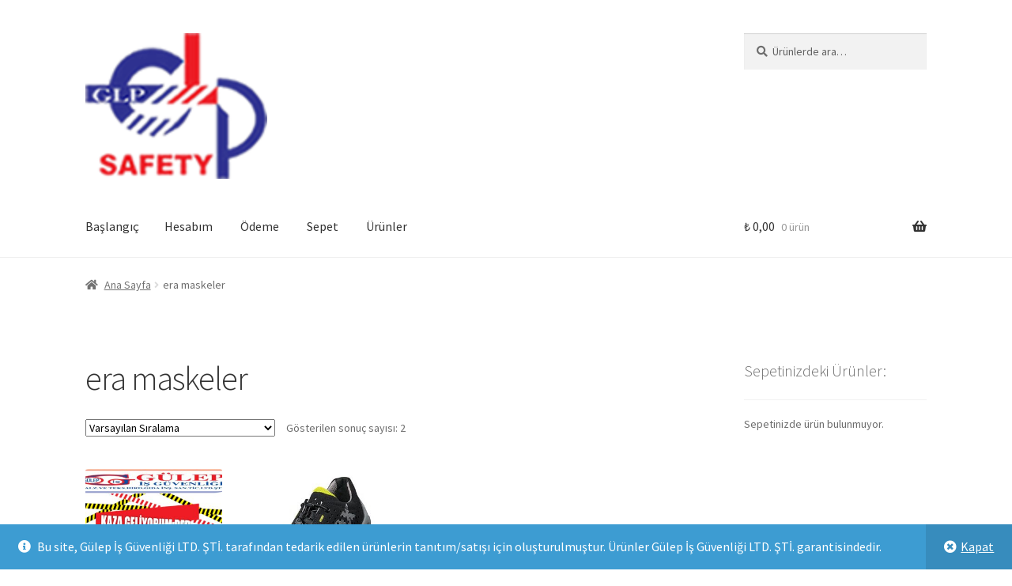

--- FILE ---
content_type: text/plain
request_url: https://www.google-analytics.com/j/collect?v=1&_v=j102&aip=1&a=26636726&t=pageview&_s=1&dl=https%3A%2F%2Fglpisguvenligi.com%2Furun-kategori%2Fera-maskeler%2F&ul=en-us%40posix&dt=era%20maskeler%20%E2%80%93%20%C4%B0%C5%9F%20G%C3%BCvenli%C4%9Fi%20Malzemeleri&sr=1280x720&vp=1280x720&_u=aGBAgEATAAAAACAAI~&jid=1349305163&gjid=1014748434&cid=1136524390.1763461009&tid=UA-112269959-1&_gid=416816633.1763461009&_slc=1&cd1=no&did=dOGY3NW&z=437067032
body_size: -451
content:
2,cG-4QSJF58YCL